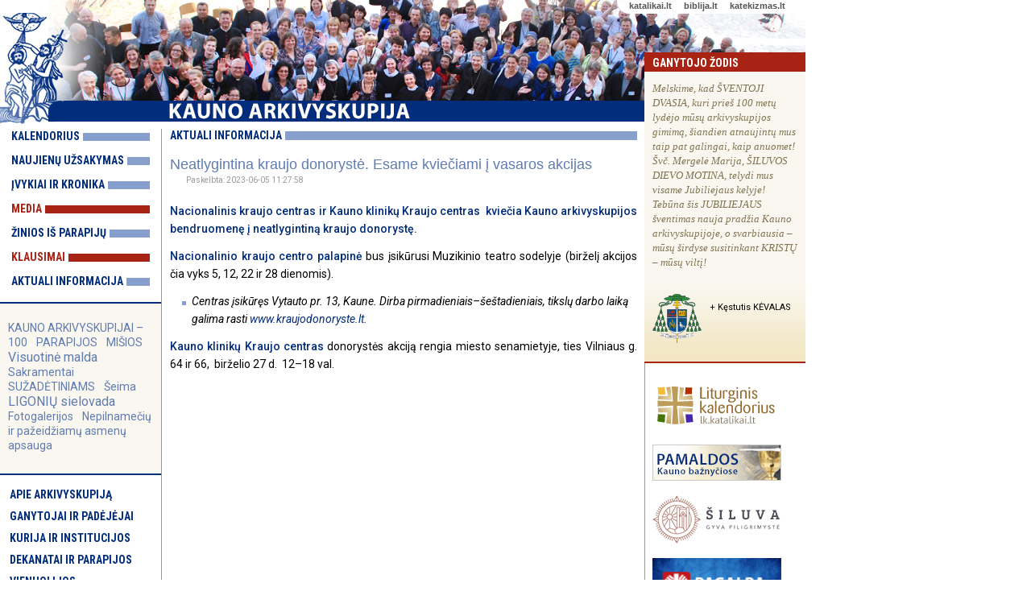

--- FILE ---
content_type: text/html; charset=UTF-8
request_url: http://www.kaunoarkivyskupija.lt/index.php?id=139&ncid=1&nid=11881
body_size: 12288
content:
<!DOCTYPE html PUBLIC "-//W3C//DTD XHTML 1.0 Strict//EN"
	"http://www.w3.org/TR/xhtml1/DTD/xhtml1-strict.dtd">
<html xmlns="http://www.w3.org/1999/xhtml" xml:lang="lt" lang="lt">
<head>
	<meta http-equiv="Content-Language" content="Lithuanian" />
	<meta http-equiv="content-type" content="text/html; charset=utf-8" />
	   <title>KAUNO ARKIVYSKUPIJA. Aktuali informacija</title>
	<meta name="author" content="Katalikų interneto tarnyba, http://www.kit.lt" />
	<meta name="description" content="Oficiali Kauno arkivyskupijos svetainė: istorija ir dabartis, vyskupai ir kunigai, parapijos ir bažnyčios, kontaktai, klausimai ir atsakymai, tarnybos ir katalikų organizacijos, dokumentai, pastoracijos aktualijos, žemėlapiai, įžymybės, Šiluva." />
	<meta name="keywords" content="Kauno arkivyskupija, Kaunas, arkivyskupija, arkivyskupas, kurija, Lietuva, Virbalas, katalikai, katalikų, parapija, vyskupija, bažnyčia, pastoracija, Šiluva" />
  <link href="https://fonts.googleapis.com/css?family=Roboto:400,400i,500,500i|Roboto+Condensed:700&amp;subset=latin-ext" rel="stylesheet">
	<link rel="stylesheet" href="/css/kn_news.css" type="text/css" />
	<link rel="stylesheet" href="/css/2017dsmenu_main_kn.css" type="text/css" />
	<link rel="icon" type="image/vnd.microsoft.icon" href="/pix/kaunoarkivyskupija.ico" />
	<link rel="Shortcut icon" href="/pix/kaunoarkivyskupija.ico" />
<script type="text/javascript" src="/js/iklis.js"></script>
<script src="https://ajax.googleapis.com/ajax/libs/jquery/1.4.3/jquery.min.js" type="text/javascript"></script>
<script type="text/javascript" src="/js/2017dsmenu.js"></script>
    <style type="text/css">
      /* srautai platus */
        #container {float:left; background: white url('../pix/fon-lin_200-800.gif') 200px 0 repeat-y; f}
        #content {width: 580px; }
        #content p {font-size: 14px;line-height:1.6}
    </style>
 </head>

 <body>
	<div id="container"><a name="_up" />
		<div id="container-header">
			<div class="seses"><div><a href="http://katalikai.lt">katalikai.lt</a>    &nbsp;<a href="http://biblija.lt">biblija.lt</a>    &nbsp;<a href="http://katekizmas.lt">katekizmas.lt</a></div></div>
			<div class="container-face"><a href="/"><img src="/pix/vir02-01.jpg" alt="į pirmą puslapį" />

<!--


<img src="/pix/vir00_devintines2.jpg" alt="į pirmą puslapį" />

<img src="/pix/vir00_trejybe.jpg" alt="į pirmą puslapį" />
<img src="/pix/vir02-01.jpg" alt="į pirmą puslapį" />

<img src="/pix/vir00_d-penktadienis.jpg" alt="į pirmą puslapį" />
<img src="/pix/vir00_d-sestadienis.jpg" alt="į pirmą puslapį" />


<img src="/pix/vir00_d-penktadienis.jpg" alt="į pirmą puslapį" />
<img src="/pix/vir00_d-ketvirtadienis.jpg" alt="į pirmą puslapį" />
<img src="/pix/vir00_verbos.jpg" alt="į pirmą puslapį" />
<img src="/pix/vir00_gavenia2.jpg" alt="į pirmą puslapį" />
<img src="/pix/vir00_pelenai.jpg" alt="į pirmą puslapį" />

<img src="/pix/vir02-01.jpg" alt="į pirmą puslapį" />

<img src="/pix/vir00_kaledos.jpg" alt="į pirmą puslapį" />

<img src="/pix/vir00.jpg" alt="į pirmą puslapį" />
-->

</a></div>
		</div><!-- container-header END -->
		
		<div id="container-content">

			<div id="container-border-left">

                <div id="meniu_komunikacija2017">
                        <div class="meli"><span class="text"><a href="/kalendorius/">Kalendorius</a></span></div>
<div class="meli"><span class="text"><a href="/uzsisakyti/">Naujienų užsakymas</a></span></div>
<div class="meli"><span class="text"><a href="/kronika/">Įvykiai ir kronika</a></span></div>
<div class="raudo"><span class="text"><a href="/media/">Media</a></span></div>
<div class="meli"><span class="text"><a href="/parapiju-zinios/">Žinios iš parapijų</a></span></div>
<div class="raudo"><span class="text"><a href="/klausk/">Klausimai</a></span></div>
<div class="meli"><span class="text"><a href="/skelbimai/">Aktuali informacija</a></span></div>

                </div>

<div class="clearfix"></div>
				<div id="temos">
					<span class="t1"><a href="https://kaunoarkivyskupija.lt/jubiliejus100/">KAUNO ARKIVYSKUPIJAI – 100</a></span>


<span class="t1"><a href="/parapijos/">PARAPIJOS</a></span>


<span class="t1"><a href="/misios-kaune/">MIŠIOS </a></span>

<span class="t2"><a href="/tema/visuotine-malda">Visuotinė malda</a></span>




 
<span class="t1"><a href="/tema/sakramentai/">Sakramentai</a></span>

<span class="t1"><a href="/tema/suzadetiniams/">SUŽADĖTINIAMS</a></span>





<span class="t1"><a href="/tema/seima/">Šeima</a></span>
<span class="t2"><a href="/tema/ligoniu-sielovada/">LIGONIŲ sielovada</a></span>




<span class="t1"><a href="/galerijos/">Fotogalerijos</a></span>






<span class="t1"><a href="/tema/nepilnameciu-apsauga/">Nepilnamečių ir pažeidžiamų asmenų apsauga</a></span>





<!--

<span class="t2"><a href="https://kaunoarkivyskupija.lt/kaledu-pamaldos">2025 m. KALĖDŲ pamaldos</a></span>
<span class="t1"><a href="https://jubiliejus2025.katalikai.lt/vilties-svente">2025 Jubiliejus: VILTIES ŠVENTĖ Kaune</a></span>
<span class="t3"><a href="https://kaunoarkivyskupija.lt/velykos/">2025 m. VELYKŲ pamaldos  </a></span>
<span class="t1"><a href="https://kaunoarkivyskupija.lt/sv-jono-krikstytojo-pc/">ERDVĖ rekolekcijoms ir renginiams </a></span>
<span class="t1"><a href="/tema/misijos-ir-misionieriai/">Misijos ir misionieriai</a></span>
<span class="t1"><a href="/sinodinis-kelias/">Sinodinis kelias</a></span>
<span class="t1"><a href="https://kaunoarkivyskupija.lt/datos/">2024 m. datos ir faktai</a></span>
<span class="t2"><a href="https://kaunoarkivyskupija.lt/kaledu-pamaldos">2024 m. KALĖDŲ pamaldos</a></span>
<span class="t2"><a href="https://kaunoarkivyskupija.lt/kaledu-pamaldos">KALĖDŲ pamaldos 2024</a></span>


<span class="t2"><a href="/site/files/file/2023/Kaledu-pamaldos-kaune-2023-1.pdf">2023 KALĖDŲ pamaldos KAUNE </a></span>

<span class="t1"><a href="/tema/suaugusiuju-svietimas/">Krikščioniškas švietimas</a></span>



<span class="t1"><a href="/datos/">2022 m. datos ir faktai</a></span>
<span class="t2"><a href="<span class="t2"><a href="/site/files/file/2022_news/kaledos-pamaldos-kaune-2022.pdf">2022 m. KALĖDŲ pamaldos KAUNE </a></span>

<span class="t1"><a href="/datos/">2021 m. datos ir faktai</a></span>

<span class="t3"><a href="https://kaunoarkivyskupija.lt/keliaukime-su-popieziumi">KELIAUKIME su popiežiumi</a></span>
<span class="t2"><a href="https://kaunoarkivyskupija.lt/site/files/file/2019_news/Kaledu_pamaldos_Kaune_2019_pat.pdf">2019 m. šv. KALĖDŲ pamaldos KAUNE </a></span>


<span class="t2"><a href="https://kaunoarkivyskupija.lt/keliaukime-su-popieziumi">KELIAUKIME su popiežiumi PRANCIŠKUMI </a></span>
<span class="t2"><a href="/datos/">2018 m. datos ir faktai</a></span>

<a href="http://popieziausvizitas.lt" target="_blank"><img src="/site/files/image/_slides/2018/pp-lietuvoje2018.jpg" width="100%"alt="" /></a>
<br><br>

<span class="t1"><a href="/datos/">Datos ir faktai</a></span>
<span class="t3"><a href="/adele-dirsyte/">Adelė Dirsytė</a></span>
<span class="t3"><a href="/elena-spirgeviciute/">Elena Spirgevičiūtė</a></span>

<span class="t2"><a href="/tema/pasvestasis-gyvenimas/">Pašvęstasis gyvenimas</a></span>
<span class="t3"><a href="/tema/jaunimui/">Jaunimui</a></span>
<span class="t4"><a href="http://tikejimometai.lt/w/">Tikėjimo metai</a></span>
<span class="t3"><a href="/tema/gailestingumo-jubiliejaus-darbai/">GAILESTINGUMO jubiliejaus darbai</a></span>


--> 
				</div>
<div class="clearfix"></div>


					<div id="container-menu-main" style="margin-top:12px;">
						<div id="dsmenu1"><ul class="mlevel-1"><li ><a href="http://www.kaunoarkivyskupija.lt/apie/">Apie arkivyskupiją</a><ul class="mlevel-2"><li ><a href="http://www.kaunoarkivyskupija.lt/globejas/">Globėjas ir ženklas</a></li><li ><a href="http://www.kaunoarkivyskupija.lt/zemelapis/">Žemėlapis</a></li><li ><a href="http://www.kaunoarkivyskupija.lt/istorija/">Istorija</a><ul class="mlevel-3"><li ><a href="http://www.kaunoarkivyskupija.lt/datos/">Datos ir faktai: 2025–2021</a></li><li ><a href="/?id=380">2020–2011</a></li><li ><a href="/?id=381">2010–2001</a></li><li ><a href="/?id=382">2000–1989</a></li><li ><a href="/?id=383">1988–1940</a></li><li ><a href="/?id=384">1940–1926</a></li><li ><a href="http://www.kaunoarkivyskupija.lt/istorija/nepriklausomybe/">Nepriklausomybės laikotarpis</a></li><li ><a href="http://www.kaunoarkivyskupija.lt/istorija/okupacija/">Okupacijos metai</a></li><li ><a href="http://www.kaunoarkivyskupija.lt/istorija/1990-2000/">Pervarta ir pirmasis laisvės dešimtmetis</a></li><li ><a href="http://www.kaunoarkivyskupija.lt/istorija/2000-2010/">Antrasis laisvės dešimtmetis</a></li><li ><a href="http://www.kaunoarkivyskupija.lt/istorija/2010-2020/">Trečiasis laisvės dešimtmetis</a></li></ul></li><li ><a href="http://www.kaunoarkivyskupija.lt/vyskupai-ir-valdytojai/">Vyskupai ir valdytojai</a><ul class="mlevel-3"><li ><a href="http://www.kaunoarkivyskupija.lt/arkiv-skvireckas/">Arkivysk. Juozapas Jonas SKVIRECKAS</a></li><li ><a href="http://www.kaunoarkivyskupija.lt/vysk-brizgys/">Vysk. Vincentas BRIZGYS</a></li><li ><a href="http://www.kaunoarkivyskupija.lt/prel-jokubauskis/">Prel. Stanislovas JOKŪBAUSKIS</a></li><li ><a href="http://www.kaunoarkivyskupija.lt/kan-stankevicius/">Kan. Juozapas STANKEVIČIUS</a></li><li ><a href="http://www.kaunoarkivyskupija.lt/vysk-labukas/">Vysk. Juozapas MATULAITIS-LABUKAS</a></li><li ><a href="http://www.kaunoarkivyskupija.lt/vysk-kriksciunas/">Vysk. Romualdas KRIKŠČIŪNAS</a></li><li ><a href="http://www.kaunoarkivyskupija.lt/arkiv-povilonis/">Arkivysk. Liudvikas POVILONIS MIC</a></li><li ><a href="http://www.kaunoarkivyskupija.lt/vysk-preiksas/">Vysk. Juozas PREIKŠAS</a></li><li ><a href="http://www.kaunoarkivyskupija.lt/kard-sladkevicius/">Kard. Vincentas SLADKEVIČIUS</a></li><li ><a href="http://www.kaunoarkivyskupija.lt/vysk-michelevicius/">Vysk. Vladislovas MICHELEVIČIUS</a></li><li ><a href="http://www.kaunoarkivyskupija.lt/vysk-norvila/">Vysk. Rimantas NORVILA</a></li><li ><a href="http://www.kaunoarkivyskupija.lt/kard-st/">Kardinol. Sigitas TAMKEVIČIUS</a></li><li ><a href="http://www.kaunoarkivyskupija.lt/vysk-ivanauskas/">Vysk. Jonas IVANAUSKAS</a></li><li ><a href="http://www.kaunoarkivyskupija.lt/arkiv-lv/">Arkiv. Lionginas VIRBALAS</a></li><li ><a href="http://www.kaunoarkivyskupija.lt/vysk-jurevicius/">Vysk. Algirdas JUREVIČIUS</a></li><li ><a href="http://www.kaunoarkivyskupija.lt/arkiv-kk/">Arkivysk. Kęstutis KĖVALAS</a></li></ul></li><li ><a href="http://www.kaunoarkivyskupija.lt/asmenybes/">Iškilios asmenybės</a><ul class="mlevel-3"><li ><a href="http://www.kaunoarkivyskupija.lt/adele-dirsyte/">Dievo tarnaitė Adelė DIRSYTĖ </a></li><li ><a href="http://www.kaunoarkivyskupija.lt/elena-spirgeviciute/">Dievo tarnaitė Elena SPIRGEVIČIŪTĖ</a></li><li ><a href="http://www.kaunoarkivyskupija.lt/tikejimo-liudytojai/">XX a. tikėjimo liudytojai</a></li><li ><a href="http://www.kaunoarkivyskupija.lt/arkiv-skvireckas/">Arkivysk. Juozapas SKVIRECKAS</a></li><li ><a href="http://www.kaunoarkivyskupija.lt/kard-sladkevicius/">Kard. Vincentas SLADKEVIČIUS</a></li></ul></li><li ><a href="http://www.kaunoarkivyskupija.lt/vietos/">Įžymios vietos</a><ul class="mlevel-3"><li ><a href="http://www.kaunoarkivyskupija.lt/apie-siluva/">Šiluva</a></li><li ><a href="http://www.kaunoarkivyskupija.lt/apie-arkikatedra/">Kauno arkikatedra bazilika</a></li><li ><a href="http://www.kaunoarkivyskupija.lt/apie-kristaus-prisikelimo-b/">Kauno Kristaus Prisikėlimo bazilika</a></li><li ><a href="http://www.kaunoarkivyskupija.lt/apie-pazaisli/">Pažaislio bažnyčia ir vienuolynas</a></li><li ><a href="http://www.kaunoarkivyskupija.lt/apie-gertrudos-b/">Kauno Šv. Gertrūdos bažnyčia</a></li><li ><a href="http://www.kaunoarkivyskupija.lt/apie-kedainiu-juozapo-b/">Kėdainių Šv. Juozapo bažnyčia</a></li><li ><a href="http://www.kaunoarkivyskupija.lt/apie-vepriu-kalvarijas/">Veprių Kalvarijos</a></li></ul></li><li ><a href="http://www.kaunoarkivyskupija.lt/statistika/">Statistika</a></li><li ><a href="http://www.kaunoarkivyskupija.lt/leidiniai/">Leidiniai</a></li><li ><a href="http://www.kaunoarkivyskupija.lt/aukos/">Aukos ir parama</a></li></ul></li><li ><a href="http://www.kaunoarkivyskupija.lt/ganytojai/">Ganytojai ir padėjėjai</a><ul class="mlevel-2"><li ><a href="http://www.kaunoarkivyskupija.lt/arkiv-kk/">Arkivyskupas metropolitas</a><ul class="mlevel-3"><li ><a href="http://www.kaunoarkivyskupija.lt/arkiv-kk-herbas/">Herbas</a></li><li ><a href="http://www.kaunoarkivyskupija.lt/arkiv-kk-medziaga/">Laiškai, homilijos, tekstai, interviu etc. </a></li></ul></li><li ><a href="http://www.kaunoarkivyskupija.lt/augziliaras/">Vyskupas augziliaras</a><ul class="mlevel-3"><li ><a href="http://www.kaunoarkivyskupija.lt/augziliaro-herbas/">Herbas</a></li></ul></li><li ><a href="http://www.kaunoarkivyskupija.lt/kard-st/">Kardinolas</a><ul class="mlevel-3"><li ><a href="http://www.kaunoarkivyskupija.lt/kard-st-herbas/">Herbas</a></li><li ><a href="http://www.kaunoarkivyskupija.lt/kard-st-zodis/">Žodis</a></li><li ><a href="https://kaunoarkivyskupija.lt/index.php?id=333&arch=1&abid=53">Homilijos (iki 2012 m. Velykų)</a></li><li ><a href="http://kaunas.lcn.lt/08/arkivtekstai/index.html">Senosios svetainės bendras archyvas iki 2012 m. </a></li><li ><a href="https://kaunoarkivyskupija.lt/archyvas/">Bendras archyvas iki 2012 m.</a></li><li ><a href="http://www.kaunoarkivyskupija.lt/arkiv-st-albumas/">Iš asmeninio fotoalbumo</a></li><li ><a href="http://www.kaunoarkivyskupija.lt/arkiv-st-atsiminimai/">Iš atsiminimų knygos „Viešpats mano šviesa“ </a></li><li ><a href="http://www.kaunoarkivyskupija.lt/arkiv-st-75/">75-ojo jubiliejaus akimirkos</a></li><li ><a href="http://www.kaunoarkivyskupija.lt/arkiv-st-tarnyste/">Kardinolo arkivyskupo tarnystė</a></li><li ><a href="http://www.kaunoarkivyskupija.lt/arkiv-st-medziaga/">Homilijos ir kiti tekstai</a></li></ul></li><li ><a href="http://www.kaunoarkivyskupija.lt/arkiv-lv/">Arkivyskupas emeritas </a><ul class="mlevel-3"><li ><a href="http://www.kaunoarkivyskupija.lt/arkiv-lv-herbas/">Herbas</a></li><li ><a href="http://www.kaunoarkivyskupija.lt/arkiv-lv-medziaga/">Laiškai, homilijos ir kt. medžiaga</a></li></ul></li><li ><a href="http://www.kaunoarkivyskupija.lt/kunigu-taryba/">Kunigų taryba ir Konsultorių kolegija </a></li><li ><a href="http://www.kaunoarkivyskupija.lt/sventimu-komisija/">Skyrimų ir šventimų komisija</a></li><li ><a href="http://www.kaunoarkivyskupija.lt/kunigai/">Kunigai</a></li><li ><a href="http://www.kaunoarkivyskupija.lt/diakonai/">Diakonai</a></li><li ><a href="http://www.kaunoarkivyskupija.lt/pastoracine-taryba/">Pastoracinė taryba</a></li><li ><a href="http://www.kaunoarkivyskupija.lt/ekoonomine-taryba/">Ekonominių reikalų taryba</a></li></ul></li><li ><a href="http://www.kaunoarkivyskupija.lt/kurija-kt/">Kurija ir institucijos</a><ul class="mlevel-2"><li ><a href="http://www.kaunoarkivyskupija.lt/kurija/">Kurija</a><ul class="mlevel-3"><li ><a href="http://www.kaunoarkivyskupija.lt/kurija/pastatas">Pastato istorija </a></li></ul></li><li ><a href="http://www.kaunoarkivyskupija.lt/tribunolas/">Tribunolas</a></li><li ><a href="http://www.kaunoarkivyskupija.lt/meno-komisija/">Meno komisija</a></li><li ><a href="http://www.kaunoarkivyskupija.lt/ekonomo-tarnyba/">VšĮ Kauno arkivyskupijos ekonomo tarnyba</a></li><li ><a href="http://www.kaunoarkivyskupija.lt/infotarnyba/"> Informacijos tarnyba</a></li><li ><a href="http://www.kaunoarkivyskupija.lt/kakc/">Katechetikos centras</a><ul class="mlevel-3"><li ><a href="http://www.kaunoarkivyskupija.lt/kakc/kalendorius/">Veiklos kalendorius</a></li><li ><a href="http://www.kaunoarkivyskupija.lt/kakc/centrai/">Metodiniai centrai</a></li><li ><a href="http://www.kaunoarkivyskupija.lt/kakc/tikybos-m/">Tikybos mokymas</a></li><li ><a href="http://www.kaunoarkivyskupija.lt/kakc/parapine-k/">Parapinė katechezė</a></li><li ><a href="http://www.kaunoarkivyskupija.lt/kakc/dokumentai/">Dokumentai</a></li><li ><a href="http://www.kaunoarkivyskupija.lt/kakc/uzduociu-knygele/">Užduočių knygelė</a></li></ul></li><li ><a href="http://www.kaunoarkivyskupija.lt/nduc/">Nuolatinių diakonų ugdymo centras</a></li><li ><a href="http://www.kaunoarkivyskupija.lt/kajc/">Jaunimo centras</a><ul class="mlevel-3"><li ><a href="http://www.kaunoarkivyskupija.lt/kajc/kalendorius/">Veiklos kalendorius</a></li><li ><a href="http://www.kaunoarkivyskupija.lt/kajc/strategija/">Veiklos strategija</a></li><li ><a href="http://www.kaunoarkivyskupija.lt/kajc/centrai/">Jaunimo centrai</a></li><li ><a href="http://www.kaunoarkivyskupija.lt/kajc/organizacijos/">Jaunimo organizacijos</a></li><li ><a href="http://www.kaunoarkivyskupija.lt/kajc/dokumentai/">Dokumentai</a></li></ul></li><li ><a href="http://www.kaunoarkivyskupija.lt/kasc/">Šeimos centras</a><ul class="mlevel-3"><li ><a href="http://www.kaunoarkivyskupija.lt/kasc/kalendorius/">Veikla</a></li><li ><a href="http://www.kaunoarkivyskupija.lt/kasc/suzadetiniaip/">Sužadėtinių rengimas</a></li><li ><a href="http://www.kaunoarkivyskupija.lt/kasc/programos/">Programos</a></li><li ><a href="http://www.kaunoarkivyskupija.lt/kasc/grupes/">Mokymo ir savigalbos grupės</a></li><li ><a href="http://www.kaunoarkivyskupija.lt/kasc/centrai/">Dekanatų šeimos centrai</a></li><li ><a href="http://www.kaunoarkivyskupija.lt/kasc/dokumentai/">Dokumentai</a></li></ul></li><li ><a href="http://www.kaunoarkivyskupija.lt/caritas/"><i>Caritas</i></a><ul class="mlevel-3"><li ><a href="http://www.kaunoarkivyskupija.lt/caritas/dekanatuose/">Dekanatų centrai</a></li></ul></li><li ><a href="http://www.kaunoarkivyskupija.lt/kaskt/">Suaugusiųjų katechezės tarnyba</a></li><li ><a href="http://www.kaunoarkivyskupija.lt/jp2pc/">Jono Pauliaus II piligrimų centras </a></li><li ><a href="http://www.kaunoarkivyskupija.lt/sv-jono-krikstytojo-pc/">Šv. Jono Krikštytojo  centras</a></li><li ><a href="http://www.kaunoarkivyskupija.lt/pasaukimu-sielovada/">Pašaukimų sielovada</a></li><li ><a href="http://www.kaunoarkivyskupija.lt/atgaivink/">Programa „Atgaivink“</a><ul class="mlevel-3"><li ><a href="http://www.kaunoarkivyskupija.lt/atgaivink/parapijoms/">„Atgaivink“ parapijoms</a></li><li ><a href="http://www.kaunoarkivyskupija.lt/atgaivink/katekizmas/">Kelionė katekizmo puslapiais</a></li><li ><a href="http://www.kaunoarkivyskupija.lt/atgaivink/istorija/">Istorija</a></li><li ><a href="http://www.kaunoarkivyskupija.lt/atgaivink/kalendorius/">Kalendorius</a></li></ul></li><li ><a href="http://www.kaunoarkivyskupija.lt/kam/">Muziejus</a></li></ul></li><li ><a href="http://www.kaunoarkivyskupija.lt/dekanatai/">Dekanatai ir parapijos</a><ul class="mlevel-2"><li ><a href="http://www.kaunoarkivyskupija.lt/parapijos/">Parapijų sąrašas</a></li><li ><a href="http://www.kaunoarkivyskupija.lt/jonavos-d/">Jonavos dekanatas</a></li><li ><a href="http://www.kaunoarkivyskupija.lt/jurbarko-d/">Jurbarko dekanatas</a></li><li ><a href="http://www.kaunoarkivyskupija.lt/kauno-1d/">Kauno I dekanatas</a></li><li ><a href="http://www.kaunoarkivyskupija.lt/kauno-2d/">Kauno II dekanatas</a></li><li ><a href="http://www.kaunoarkivyskupija.lt/kedainiu-d/">Kėdainių dekanatas</a></li><li ><a href="http://www.kaunoarkivyskupija.lt/raseiniu-d/">Raseinių dekanatas</a></li><li ><a href="http://www.kaunoarkivyskupija.lt/ukmerges-d/">Ukmergės dekanatas</a></li><li ><a href="http://www.kaunoarkivyskupija.lt/misios-kaune/">Šv. Mišios Kauno bažnyčiose</a></li></ul></li><li ><a href="http://www.kaunoarkivyskupija.lt/vienuolijos/">Vienuolijos</a><ul class="mlevel-2"><li ><a href="http://www.kaunoarkivyskupija.lt/vienuoliai/">Vyrų pašvęstojo gyvenimo institutai</a></li><li ><a href="http://www.kaunoarkivyskupija.lt/vienuoles/">Moterų pašvęstojo gyvenimo institutai</a></li></ul></li><li ><a href="http://www.kaunoarkivyskupija.lt/organizacijos/">Organizacijos ir bendrijos</a><ul class="mlevel-2"><li ><a href="http://www.kaunoarkivyskupija.lt/organizacijos/svietimas-kultura/">Kultūros ir švietimo bendrijos</a></li><li ><a href="http://www.kaunoarkivyskupija.lt/organizacijos/religine-muzika/">Religinės muzikos kolektyvai ir centrai </a></li><li ><a href="http://www.kaunoarkivyskupija.lt/organizacijos/kitos-draugijos/">Kitos organizacijos ir draugijos</a></li><li ><a href="http://www.kaunoarkivyskupija.lt/organizacijos/socialines/">Socialinės iniciatyvos</a></li><li ><a href="http://www.kaunoarkivyskupija.lt/pasaulieciai-prie-vienuoliju/">Pasauliečių bendrijos prie vienuolijų</a></li><li ><a href="http://www.kaunoarkivyskupija.lt/judejimai-bendruomenes/">Kiti judėjimai ir bendruomenės</a></li><li ><a href="http://www.kaunoarkivyskupija.lt/sveciu-rekolekciju-namai/">Rekolekcijų ir svečių namai</a></li><li ><a href="http://www.kaunoarkivyskupija.lt/leidyklos/">Leidiniai, leidyklos, žiniasklaida</a></li><li ><a href="http://www.kaunoarkivyskupija.lt/knygynai/">Knygynai</a></li><li ><a href="http://www.kaunoarkivyskupija.lt/kitos-istaigos/">Kita</a></li></ul></li><li ><a href="http://www.kaunoarkivyskupija.lt/svietimas-ugdymas/">Švietimas ir ugdymas</a><ul class="mlevel-2"><li ><a href="http://www.kaunoarkivyskupija.lt/kunigu-seminarija/">Kauno kunigų seminarija</a></li><li ><a href="http://www.kaunoarkivyskupija.lt/vduktf/">VDU Katalikų teologijos fakultetas ir centrai</a></li><li ><a href="http://www.kaunoarkivyskupija.lt/vdusgi/">VDU SMF Socialinio darbo katedra</a></li><li ><a href="http://www.kaunoarkivyskupija.lt/lkma/">Lietuvių katalikų mokslo akademija</a></li><li ><a href="http://www.kaunoarkivyskupija.lt/akademine-sielovada/">Akademinė sielovada</a></li><li ><a href="http://www.kaunoarkivyskupija.lt/kolegijos-ssi/">Kolegijos ir suaugusiųjų švietimo institutai</a></li><li ><a href="http://www.kaunoarkivyskupija.lt/gimnazijos-mokyklos/">Gimnazijos ir mokyklos</a></li><li ><a href="http://www.kaunoarkivyskupija.lt/ikimokyklines-istaigos/">Ikimokyklinės ugdymo įstaigos</a></li></ul></li></ul></div>					</div>

			</div><!-- container-border-left END -->

			<div id="content"><!-- *** ČIA DEDAME PUSLAPIO TEKSTĄ ***-->

                <div id="parent">
					<div class="meli"><span class="text"><a href="/?id=22">Aktuali informacija</a></span></div>
				</div>

					<div id="skelbimai_text">
						<div class="news_item_name">Neatlygintina kraujo donorystė. Esame kviečiami į vasaros akcijas</div><div class="news_item_data">Paskelbta: 2023-06-05 11:27:58</div><p style="text-align: justify;"><b>Nacionalinis kraujo centras ir Kauno klinikų Kraujo centras&#160; kviečia Kauno arkivyskupijos bendruomenę į neatlygintiną kraujo donorystę.</b></p>
<p style="text-align: justify;"><b>Nacionalinio kraujo centro palapinė</b> bus įsikūrusi Muzikinio teatro sodelyje (birželį akcijos čia vyks 5, 12, 22 ir 28 dienomis).</p>
<ul>
    <li><i>Centras įsikūręs Vytauto pr. 13, Kaune. Dirba pirmadieniais–šeštadieniais, tikslų darbo laiką galima rasti&#160;</i><a href="https://kraujodonoryste.lt/"><i>www.kraujodonoryste.lt.</i></a></li>
</ul>
<p style="text-align: justify;"><b>Kauno klinikų Kraujo centras </b>donorystės akciją rengia miesto senamietyje, ties Vilniaus g. 64 ir 66,&#160; birželio 27 d.&#160; 12–18 val.&#160;</p>
<p style="text-align: justify;">&#160;</p>
<p style="text-align: justify;">&#160;</p>					</div>
			
			</div><!-- content END -->

			<!--div id="container-border-right-170">
				


			</div-->

			<div id="container-border-right-200">
				<div id="ganytojas">
						<div class="raudona">Ganytojo žodis</div>
						<p class="g-citata">Melskime, kad ŠVENTOJI DVASIA, kuri prieš 100 metų lydėjo mūsų arkivyskupijos gimimą, šiandien atnaujintų mus taip pat galingai, kaip anuomet!

Švč. Mergelė Marija, ŠILUVOS DIEVO MOTINA, telydi mus visame Jubiliejaus kelyje!

Tebūna šis JUBILIEJAUS šventimas nauja pradžia Kauno arkivyskupijoje, o svarbiausia – mūsų širdyse susitinkant KRISTŲ – mūsų viltį!



<!--
Švč. MERGELĖ MARIJA mums yra VILTIES MOTINA, pavyzdys, kai ir mes turime išstovėti akivaizdoje su blogiu, neišsigąsti, bet pasitikėdami Dievo galybe išgyventi savo neramumus ir baimes. 

Kai aplink vis mažiau girdime tiesos ir vilties balso, būtent mes, krikščionys, esame kviečiami būti pirmieji, kurie keliasi ir pakelia kitus. Kaip šv. Jonas Krikštytojas – ne savo vardu, bet rodydami į Tą, kuris yra mūsų vilties šaltinis, – į Kristų. 
Viešpaties lūkestis – kad žmogaus širdis atsilieps ir dovanos atsaką Kūrėjui. Kad tai nutiktų, mums duotas visas gyvenimas. Šis atsakas ir yra pašaukimo esmė – kaip tu atsakai Dievui į Jo dovanotą meilę. 

Jėzaus prisikėlimas iš numirusių yra mūsų giliausių troškimų ir lūkesčių išsipildymas. Šis gyvenimas, besibaigiantis tik kapo duobe, būtų sunkiai pakeliamas. Žmogus sunkiai ištveria beprasmybę, nes jo širdis sukurta mylėti ir patirti amžinybę. Tokia yra Velykų žinia: esame skirti meilės vienybei su Dievu ir čia, žemėje, ir amžinybėje. Ji skirta nuraminti mūsų išsigandusioms širdims, gydyti mūsų egzistenciniam nerimui. Jėzaus ramybės dovana mokiniams skamba Jo padrąsinime: „Jūs būkite drąsūs, aš nugalėjau pasaulį!“ (Jn 16, 33) (iš 2025 m. Šv.  Velykų homilijos)

Viešpaties lūkestis – kad žmogaus širdis atsilieps ir dovanos atsaką Kūrėjui. Kad tai nutiktų, mums duotas visas gyvenimas. Šis atsakas ir yra pašaukimo esmė – kaip tu atsakai Dievui į Jo dovanotą meilę.

Krikščioniška viltis nėra tuščias optimizmas, bet tvirtas pasitikėjimas Dievo ištikimybe. Kad ir kaip tamsu būtų, Kristus jau laimėjo (iš 2025 m. Lietuvos jubiliejinės nacionalinės piligrimystės Romoje homilijos).


DIEVO ŽODIS gydo, guodžia,  išlaiko patiriamuose sunkumuose. Dėkojame Dievui, kad turime Jo žodį, tad negalime nusiminti, liūdėti,  kaip žmonės, gyvenantys be vilties. Turime nuostabų pagrindą galbūt ir mes tarti: „Viešpaties Dvasia ant manęs“ (plg. Lk 4). Juk kai skaitome Dievo žodį, esame pripildomi Jo veikimo. 

Koks svarbus tas iš Dangaus skambantis žodis – „Nebijokite!“ – mums ir mūsų laikui! Kaip svarbu prisiminti, kad užgimęs Mesijas toliau yra mūsų tarpe, kai mes Jį kviečiame į savo gyvenimą, į mūsų šeimas, į šį nerimo bangų apimtą pasaulį. Dievas parodė savo Meilės iniciatyvą žmonijai. Dabar Jis laukia mūsų atsiliepimo.

BROLIAI SESERYS, šiandien mūsų užduotis – nenusiminti, save dovanoti kitiems meilės būdu ir šitaip mūsų krašte įtvirtinti vienybę, solidarumą per save leidžiant Dievo Dvasiai įeiti į pasaulį, būti Jos kanalu. 

Dievas ieško tokių liudytojų, kurie gyventų tiesa ir dvasia ir Jo artumą dovanotų pasauliui. <br/>Tegu ŠVENTOJI DVASIA kreipia, džiugina ir drąsina mūsų širdis skelbti Gerąją Naujieną.
 Kaip svarbu vėl naujai išgirsti nuostabią Kristaus PRISIKĖLIMO žinią ir švęsti drauge Velykų džiaugsmą! Dievo gailestingumas buvo parodytas mums, žemės keleiviams, kad pradžiugtų mūsų širdys, kad sustiprėtų mūsų viltis, apie kurią Tikėjimo išpažinime sakoma: „laukiu mirusiųjų prisikėlimo ir būsimojo amžinojo gyvenimo.“ 



Viešpats duoda žmogui išminties suprasti Kryžiaus slėpinį, iš kurio kyla gyvybė, viltis, prisikėlimas. Sekime Viešpatį Jo keliu į Prisikėlimą, kuris kiekvienam skirtas iš dangaus Tėvo beribio gailestingumo ir meilės.


Kūrėjas mus kalbina į savo bendrystę, skatina domėtis kitu žmogumi ir bendruoju gėriu. Esame kviečiami atsiliepti į Dievo kalbinimą, į tą švelnų ir kartu tvirtą balsą. Mums reikalingas konkretus ir aiškus apsisprendimas priimti Dievą į savo širdį ir leistis Jo vedamiems.

Gyvename laiku, pilnu iššūkių šeimos, gyvybės ir laisvės vertybėms. Tačiau žvelkime į šį laiką kaip naują galimybę parodyti Viešpaties mokslo grožį ir gylį. Juk jis žmogų gelbėja iš ideologijų, mitų ir totalitarizmo. Dėkoju už Jūsų kantrią ir nuoširdžią tarnystę nešant savo broliams ir seserims Gerosios Naujienos džiaugsmą



Apaštalas Paulius mus ragina: „Jeigu esate su Kristumi prikelti, siekite to, kas aukštybėse“ (Kol 3, 1), arba kaip Laiške žydams užrašyta: „Išlaikykime nepajudinamą vilties išpažinimą, nes patikimas tas, kuris yra davęs pažadus“ (Žyd 10, 23). Tai vis nuorodos, kviečiančios mus būti Prisikėlimo žmonėmis. Jos kalba, kaip turi gyventi Velykų žinią priėmęs žmogus, – liudydamas viltį, dovanodamas ramybę ir Kristaus prisikėlimo liudijimą. 





Leiskimės, brangieji, šios Didžiosios savaitės keliu į Velykas, kurios tebūna mūsų asmeninio susitikimo su Kristumi šventė! Dėl šios priežasties Jėzus ėjo iki galo, godžiai nesilaikydamas savo lygybės su Dievu ir aplankydamas mus tarno išvaizdos. Jis nori veikti mūsų širdyse, šeimose, mūsų Tėvynėje ir pasaulyje. Te mūsų lūpos dažnai ištaria maldą: „Jėzau, tu myli mane, aš pasitikiu Tavimi.“ O tada palaukime, nes Jis prabils. Jo veikimas yra galingas. Jis nugali mirtį ir dovanoja gyvenimą. Jis dovanoja mums savo meilę!
Giliausia laisvės prasmė yra laisvė nuo nuodėmės, laisvė daryti gera. Žmogus negali savyje įveikti to prieštaravimo, jam reikalinga pagalba. Jėzus vadinamas Gelbėtoju dėl to, kad mus išvaduoja iš priklausomybės, vergovės blogiui. Kas apsisprendžia gyventi su tiesa, turės išbandymų – laisvė turi kainą.


Yra gražiai sakoma – kuo tamsesnė naktis, tuo ryškiau spindi žvaigždės. Iš tiesų, šiemet ryškiau pamatėme daugelį svarbių dalykų. Pirmiausia, kad gyvenime esama sričių, kuriose negali būti jokių kompromisų. Nors Vakaruose teisingai pabrėžiame bendro sutarimo ir bendruomeniškumo svarbą, vis dėlto įsitikinome, kad ne visuomet toks sutarimas įmanomas. O kartais, ginant tiesą, tenka atiduoti ir patį brangiausią turtą – gyvybę.


Šių metų Kalėdos mums garsiai kalba, koks brangus yra mūsų Atpirkėjo ir Gelbėtojo atėjimas į žemę! Kokia tai didelė dovana, teikianti jėgų ištverti beprasmybės siautėjimą mūsų pasaulyje! Ji dovanoja viltį, kad bet kokiam blogiui yra užbrėžta riba ir jis neturi galutinio žodžio. Šį padrąsinimą įvardija Apreiškimo Jonui knyga žodžiais, jog Dievas „nušluostys kiekvieną ašarą nuo jų akių“ (Apr 21, 4).

Kokia nuostabi ramybė apima žmogaus širdį, kai jis dovanoja sau maldos laiką ir patiria mylinčio Tėvo artumą. Visi esame Bažnyčia, pakviesta skelbti šią Gerąją Naujieną! Visi esame Mergelės Marijos bičiuliai, kviesdami savo brolius ir seseris garbinti jos Sūnų! Būkime ir mes Dievo meilės apaštalai, pasiruošę paliudyti „apie mumyse gyvenančią viltį“ (1 Pt 3, 15).

Padovanokime savo piligrimystę į Šiluvą, į didžiuosius atlaidus, mūsų Dangiškajai Motinai jos Gimimo iškilmės proga. Te mūsų širdys garbina Viešpatį, kaip kvietė Mergelė Marija, prieš 400 metų pasirodžiusi Šiluvoje.
Jėzus aiškino mokiniams apie Dievo Karalystę (plg. Apd 1, 3), o tada prakalbo jiems apie Šventosios Dvasios atsiuntimą. Ta nuostabi dovana iš aukštybių, kuri apims mokinius, yra pats Dievas, ateinantis dvasiniu būdu į mokinių tarpą. Jis toliau mokys, viską primins ir toliau ves savo bičiulius į Dangaus Karalystės pažinimą. Jis, Viešpats guodėjas, užtarėjas ir ramintojas, jau dabar nauju būdu žengia į širdis tų, kurie atsiveria šiai dangiškajai dovanai.
Šiemet šv. Velykų laukiame su ypatinga viltimi, kad Kristaus prisikėlimo šviesa atneš prisikėlimą laisvai Ukrainai bei teisingesniam, saugesniam pasauliui. Pasitikime Dievo galia perkeisti pasaulį.

Šių metų GAVĖNIOS laikas tapo ypatingas dėl prasidėjusio karo Ukrainoje. Karas yra ta dykuma, kurioje kaunamasi su priešu. Jėzaus, įveikiančio priešą pasninku ir malda, pavyzdys mums turi priminti ir mūsų pareigą, pasak popiežiaus Pranciškaus, sėti gėrio sėklas, daryti gera ir nepaliauti melstis. 

Su taikos vilties prašymais ir Ukrainos kančia 

Leidžiamės į misiją, leidžiamės į pokalbį. Popiežius Pranciškus kviečia mus kreiptis į Šventąją Dvasią, kad Ji dovanotų mums įžvalgą ir išmintį, ką turėtume daryti, tai yra pasikalbėti tarpusavyje, šeimose, parapijose, bendruomenėse, organizacijose, darbovietėse, vyskupijose, visoje Bažnyčioje pasaulyje apie Viešpaties valią mūsų laikų žmonėms, Evangelijos džiaugsmo skelbimo būdus šiandienos pasauliui. 

Šv. JONO KRIKŠTYTOJO gyvenimas tapo malone daugeliui, kurie ėjo krikštytis Jordano upėje ir pasiklausyti jo drąsiai skelbiamo tiesos žodžio. Jo pavyzdys yra malonė ir mums, gyvenantiems šiandien sekuliaraus pasaulio kontekste, kai dairomės tvirtų tiesos liudytojų, nebijančių ištarti aiškų ir tiesų tikėjimo žodį.

Kristus keliauja laike. Jis nori eiti į mūsų gyvenimus, mūsų kasdienybę ir šventes. Jis „praskynė“ kelią ir į mums visiems pažadėtą prisikėlimą. Te Velykos dovanoja naują gyvenimą mums kiekvienam asmeniškai, mūsų šeimoms, mūsų Tėvynei Lietuvai ir mūsų pasauliui! Kristus prisikėlė, iš tikrųjų prisikėlė!
Savo gyvenime turime „pataikyti“ į Dievo mintį, paklusti Jo nustatytai tvarkai, sėstis būriais savo bendruomenėmis ir klausytis Jo žodžio bei maitintis Eucharistija. Tai mūsų gyvenimo tikslas ir laimė, tai išmintis, kurią dovanoja Dievo žodis. Priimkime ją ir branginkime, laisvinkime savo širdį Jo malonei.

DIEVAS nori, kad būtume laimingi, kad gyvenimas būtų ramybės ir džiaugsmo patirtis. Tačiau išbandymų niekada nepritrūksime. Kaip juos sutiksime, priklauso nuo mūsų nusiteikimo, nuo santykio, kurį Dievas dovanoja per savo Dvasios veikimą mūsų širdyse. Būkime Viešpaties mokiniai, kurie džiugiai atsilieptų: „Kalbėk, Viešpatie, tavo tarnas klauso“ (plg. 1 Sam 3).

Žmogus, kuris savo gyvenimo kelionėje sutinka KRISTŲ, įgauna jėgos ne iš šio pasaulio ir suspindi dieviškumu.
BRANGIEJI, kiekvienas iš mūsų, kaip Švč. Mergelė Marija, esame kalbinamas Dievo. Visi esame Jo malonės apsupti. Mūsų gyvenimas – ta istorija, kurioje skleidžiasi Dievo veikimas. Visa gaubė paslaptis, bet Marija, pasitikėdama Dievo žodžiu, ištarė „Tebūna man, kaip tu pasakei.“ Koks svarbus yra žmogaus ištartas „taip“ Dievo iniciatyvai. Jei žmogus įveikia pagundą, kad galbūt kitą kartą, vėliau Viešpačiui atsilieps, tada prasideda Dievo ir žmogaus susitikimo istorija, Kalėdų istorija. 

Būti šventam reiškia būti laimingam. Kai žmogus savo gyvenimu atitinka Dievo planą, skirtą pilnutiniam žmogiškajam atsiskleidimui, tada savo gyvenimu „pataiko į dešimtuką.“ Šį atradimą lydi gyvenimo džiaugsmas, ramybė, įkvėpimas dirbti ir padėti kitiems. 
-->

<!--

Bažnyčia kaip visuotinis Dievo meilės sakramentas pasauliui tęsia Jėzaus misiją istorijoje ir siunčia mus visur, kad per mūsų tikėjimo liudijimą ir Evangelijos skelbimą Dievas galėtų ir toliau rodyti savo meilę, paliesti ir perkeisti širdis, protus, kūnus, visuomenes ir kultūras kiekvienoje vietoje ir kiekvienu laiku.
-->







</p>
						<p class="herbas"><img alt="Arkivyskupo Kęstučio Kėvalo herbas" src="/site/files/image/02/ganytojas_kk-herbas.png" /><br>+ Kęstutis KĖVALAS

<!--

<p>Iš popiežiaus Pranciškaus Žinios Misijų sekmadieniui</p>

--></p>
				</div>

            <div style="padding:10px">
                    <!--p><a href=/?id=140&nid=4068&pg=3" target="_blank"><img src="/pix/aktualijos/lv-laiskas2016.png" alt="" width="160" height="100" /></a>

<p><a href="http://www.villakaunensis.lt" target="_blank"><img alt="Svečių namai" src="../../pix/aktualijos/akt-sveciu-namai.gif" /></a></p>
</p-->

<p><a href="http://lk.katalikai.lt" target="_blank"><img src="/images/2017_tit/liturginis-kalendorius_160x60.png" alt="Liturginis kalendorius" width="160" height="60" ></a></p>

<p><a href="/misios-kaune/"><img src="../../pix/aktualijos/akt-pamaldos.jpg" alt="Pamaldos" alt="Pamaldos Kauno bažnyčiose" /></a></p>
<p><a href="http://www.siluva.lt" target="_blank"><img alt="Šiluva" src="/site/files/image/wwwlogo/akt-siluva2019.png" /></a></p>

<p><a href="https://www.caritas.lt/page/pagalba-ukrainos-zmonems"><img src="/site/files/image/_logo-kitos/pagalba-ukrainai_140x70.png" alt="" width="160" height="80" /></a></p>

<p><a href="/asmenybes/"><img src="/site/files/image/_spec/Dievo-tarnaites2020.jpg" alt="" width="160" height="65" /></a></p>




<p><a href="https://kaunas.lcn.lt/sinodas/files/File/pdf/kn_sinodo_nutarimai.pdf" target="_blank"><img alt="Kauno arkivyskupijos II sinodo nutarimai" src="../../pix/aktualijos/akt-sinodas.gif" /></a></p>





<p><a href="https://www.kaunoseimoscentras.lt/2804-2/"><img src="/site/files/image/wwwlogo/2025-suzadetiniu-registracija.jpg" alt="" width="160" height="65" /></a></p>

<p><a href="/aukos/"><img alt="Parama" src="/site/files/image/wwwlogo/kaunas2010_01_aktualijosm_37.gif" /></a></p>


<p><a href="https://kaunoet.lt/" target="_blank"><img alt="Konferencijų centras" src="/site/files/image/_logo-kitos/KA-konferenciju-centras-kaunoet.png" /></a></p>

<p><a href="http://www.villakaunensis.lt" target="_blank"><img alt="Svečių namai" src="/site/files/image/_logo-kitos/villa-kaunesis.jpg" /></a></p>

<p><a href="https://kamuziejus.lt/" target="_blank"><img alt="Svečių namai" src="/site/files/image/wwwlogo/ka-muziejus-logo2026.png" /></a></p>



<p><a href="/knygynai/" target="_blank"><img alt="Šv. Kazimiero knygynas Kaune" src="../../pix/aktualijos/akt-knygynas.gif" /></a></p>




<!--

<p><a href="http://kaunas.lcn.lt/sinodas" target="_blank"><img alt="Kauno arkivyskupijos II sinodas" src="../../pix/aktualijos/akt-sinodas.gif" /></a></p>
<p><a href="https://kaunoarkivyskupija.lt/sv-jono-krikstytojo-pc/" target="_blank"><img alt="Svečių namai" src="/site/files/image/_logo-kitos/JKC-zenklas-liet.jpg
" /></a></p>

<p><a href="https://kaunoarkivyskupija.lt/index.php?id=139&ncid=1&nid=13209" target="_blank"><img alt="Svečių namai" src="/site/files/image/_logo-kitos/JKC-zenklas-angl.jpg
" /></a></p>

<p><a href="https://kaunoarkivyskupija.lt/sv-jono-krikstytojo-pc/" target="_blank"><img alt="Svečių namai" src="/site/files/image/_logo-kitos/jono-krikstytojo-c-gif.png" /></a></p>

<p><a href="/site/files/image/_logo-kitos/JKC-zenklas-liet.jpg" target="_blank"><img alt="Svečių namai" src="/site/files/image/_logo-kitos/jono-krikstytojo-c-gif.png" /></a></p>

<p><a href="https://kaunoarkivyskupija.lt/sv-jono-krikstytojo-pc/" target="_blank"><img alt="Svečių namai" src="/site/files/image/_logo-kitos/jono-krikstytojo-c-gif.png" /></a></p>
<p><a href="/site/files/image/_logo-kitos/JKC-zenklas-liet.jpg" target="_blank"><img alt="Svečių namai" src="/site/files/image/_logo-kitos/jono-krikstytojo-c-gif.png" /></a></p>


/site/files/image/_logo-kitos/JKC-zenklas-liet.jpg

<p><a href="/site/files/image/_logo-kitos/JKC-zenklas-liet.jpg" target="_blank"><img alt="Svečių namai" src="/site/files/image/_logo-kitos/jono-krikstytojo-c-gif.png" /></a></p>

<p><a href="https://kaunoarkivyskupija.lt/sv-jono-krikstytojo-pc/" target="_blank"><img alt="Svečių namai" src="/site/files/image/_logo-kitos/JKC-zenklas-angl.jpg
" /></a></p>





/site/files/image/wwwlogo/kaunas2010_01_aktualijosm_37.gif

<p><a href="/aukos/"><img alt="Parama" src="../../pix/aktualijos/akt-parama.gif" /></a></p>

<p><a href="https://docs.google.com/forms/d/e/1FAIpQLScMqCVmMAZnYkuAMBfXov5bRUMxJpWoROn2lh9GVuAzYVjjVg/viewform?gxids=7628"><img src="site/files/image/_logo-kitos/registracija-santuoka.png" alt="" width="160" height="65" /></a></p>

p><a href="http://lwww.teofilius.lt" target="_blank"><img src="/images/2017_tit/2017teofiliaus-m_logo.png" alt="2017– Arkivyskupo Teofiliaus Matulionio metai" width="160" height="80" ></a></p

<p><a href="http://www.siluva.lt" target="_blank"><img alt="Šiluva" src="../../pix/aktualijos/akt-siluva.jpg" /></a></p>
<p><a href="/asmenybes/"><img src="/pix/aktualijos/Dievo-tarnaites.jpg" alt="" width="160" height="65" /></a></p>


<p><a href="https://registracija.kaunoseimoscentras.lt/registration/1"><img src="/site/files/image/_logo-kitos/registracija-santuoka.png" alt="" width="160" height="65" /></a></p>

/site/files/image/wwwlogo/2025-suzadetiniu-registracija.jpg
-->




            </div>
				<!--div id="aktualu">
					<div class="meli"><span class="text">Aktualu</span></div>
					<div class="mlinija"> </div>


				</div-->
			</div>

		</div><!-- container-content END -->

		<div id="container-footer">
			<div id="footer">
				<div id="footer-meta"><a href="http://jigsaw.w3.org/css-validator/check/referer">CSS</a> | <a href="/?id=357">IMG</a></div>
				<div id="footer-copyright"><a href="/?id=126">TEISĖS</a> © 2010–2017 <a href="/?id=77">Kauno arkivyskupija</a>, <a href="http://www.kit.lt" target="_blank">Katalikų interneto tarnyba</a></div>
				<div class="footer-nav"><a href="/"><< į pradžią</a>  |  <a href="#_up">aukštyn</a>  |  <a href="/?id=124">medis</a>  </div>
			</div>
		</div><!-- container-footer END -->

	</div> <!-- container END -->

 </body>
</html>
